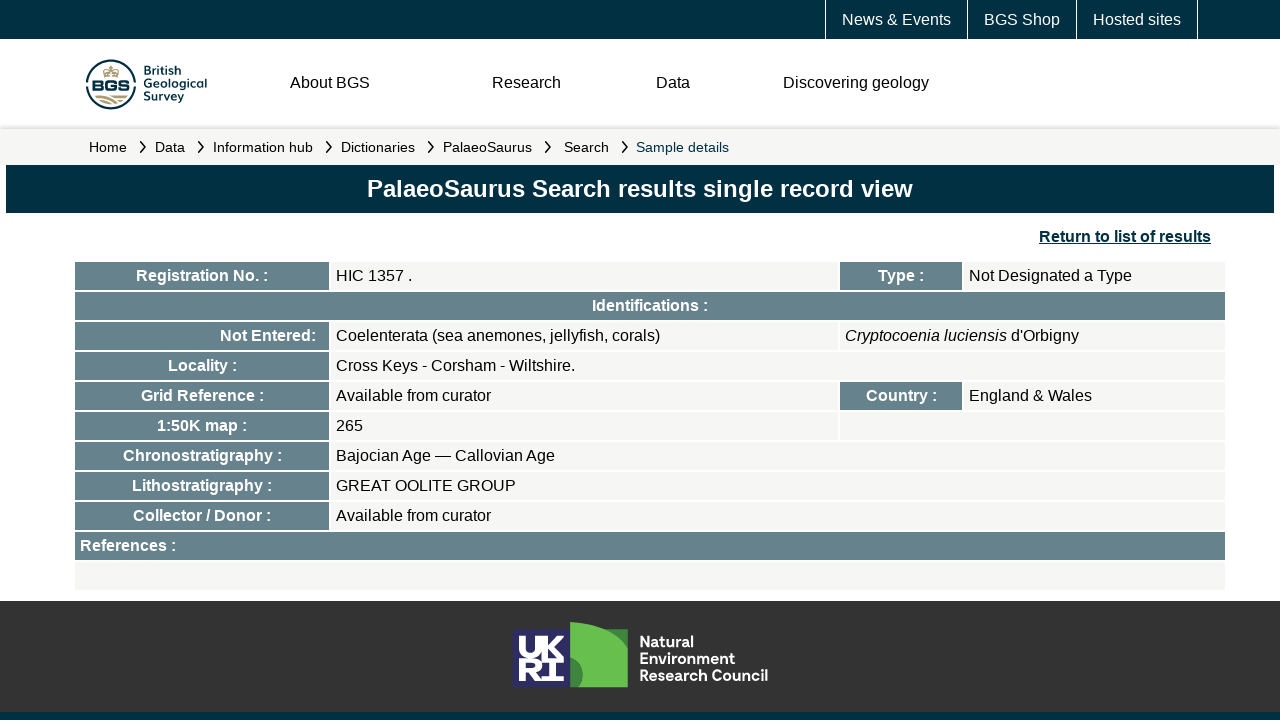

--- FILE ---
content_type: image/svg+xml
request_url: https://resources.bgs.ac.uk/webapps/resources/images/social/social-facebook-white.svg
body_size: 1465
content:
<?xml version="1.0" encoding="UTF-8"?>
<svg width="30px" height="30px" viewBox="0 0 30 30" version="1.1" xmlns="http://www.w3.org/2000/svg" xmlns:xlink="http://www.w3.org/1999/xlink">
    <!-- Generator: Sketch 59.1 (86144) - https://sketch.com -->
    <title>Icon/Social/Footer/Facebook</title>
    <desc>Created with Sketch.</desc>
    <g id="UI-toolkit" stroke="none" stroke-width="1" fill="none" fill-rule="evenodd">
        <g id="Buttons" transform="translate(-96.000000, -4272.000000)">
            <g id="Icon/Social/Footer/Facebook" transform="translate(96.000000, 4272.000000)">
                <circle id="Oval" fill="#FFFFFF" cx="15" cy="15" r="15"></circle>
                <path d="M12.1614472,8.87336322 C12.1614472,9.37737148 12.1614472,11.6269716 12.1614472,11.6269716 L10,11.6269716 L10,14.9940946 L12.1614472,14.9940946 L12.1614472,25 L16.6015185,25 L16.6015185,14.9943736 L19.5810125,14.9943736 C19.5810125,14.9943736 19.8600552,13.3798638 19.9953169,11.6145562 C19.6075169,11.6145562 16.6183079,11.6145562 16.6183079,11.6145562 C16.6183079,11.6145562 16.6183079,9.65567108 16.6183079,9.31231865 C16.6183079,8.96822223 17.1024103,8.50536604 17.580883,8.50536604 C18.058459,8.50536604 19.0664202,8.50536604 20,8.50536604 C20,8.04692731 20,6.46292129 20,5 C18.7536991,5 17.3358177,5 16.7108239,5 C12.0516934,4.9997675 12.1614472,8.37023845 12.1614472,8.87336322 Z" id="Facebook" fill="#0B153A"></path>
            </g>
        </g>
    </g>
</svg>